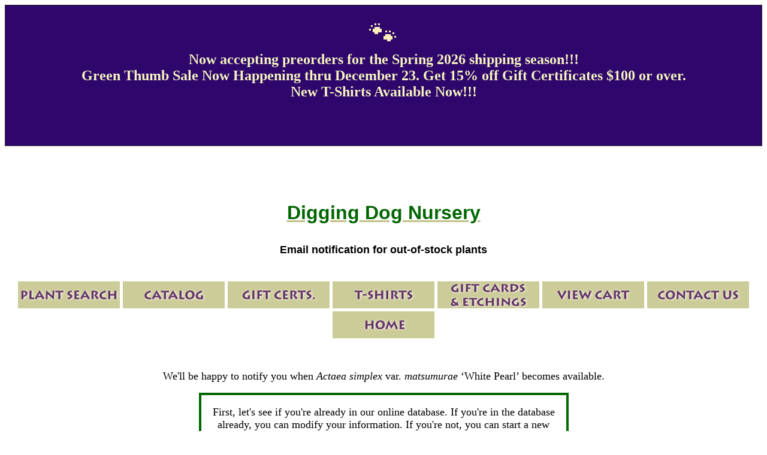

--- FILE ---
content_type: text/html; charset=Windows-1252
request_url: https://www.diggingdog.com/forms/notify/start?catnum=P-1371
body_size: 4324
content:
<!DOCTYPE html>
<html>

<head>
        <meta charset="Windows-1252">
        <meta name="viewport" content="width=device-width, initial-scale=1.0">
        <meta name="google-site-verification" content="Ng5JE_yYzZPy7P20cveTVRBW9wrHcw2264aegdvHoaA" />
        <link rel="stylesheet" type="text/css" href="/includes/css/responsive.css">
        <link rel="stylesheet" type="text/css" href="/includes/css/main.css">
        <link rel="stylesheet" type="text/css" href="/includes/css/nav.css">
        <link rel="stylesheet" type="text/css" href="/includes/css/goodbrowser.css">
                <script src="/includes/js/ga.js"></script>
        <title>Email notification for out-of-stock plants</title><link rel="stylesheet" type="text/css" href="/includes/css/notify.css">
</head>


<body>
        <!-- <table width='100%' bgcolor='#88FF88' cellpadding='5' cellspacing='0' border='1'><tr><td align='center' style='color:#000066; font-size:24px;'><strong>Peak Season! Shipping is running two weeks behind. Please be patient.</strong></td></tr></table> -->
        <table style='height: 235.156px; border-collapse: collapse; width: 100%; border-width: 1px; border-spacing: 0px; background-color: #2e066c;' border='1' width='100%' cellspacing='0' cellpadding='5' bgcolor='#88FF88'>
<tbody>
<tr style='height: 235.156px;'>
<td style='color: #000066; font-size: 24px; height: 235.156px; width: 100%;' align='center'>
<div class='txtni' style='text-align: center;'><span style='color: #fbeeb8; font-size: 36pt;'>&#128062;</span></div>
<div class='txtni' style='text-align: center;'><span style='color: #f6f5bf;'><strong>Now accepting preorders for the Spring 2026 shipping season!!!</strong></span></div>
<div class='txtni' style='text-align: center;'><span style='color: #f6f5bf;'><strong>Green Thumb Sale Now Happening thru December 23. Get 15% off Gift Certificates $100 or over.</strong></span></div>
<div class='txtni' style='text-align: center;'><span style='color: #f6f5bf;'><strong>New T-Shirts Available Now!!!</strong></span></div>
<div class='txtni' style='text-align: center;'>&nbsp;</div>
<div class='txtni' style='text-align: center;'>&nbsp;</div>
</td>
</tr>
</tbody>
</table>
<p>&nbsp;</p>        <div align='center'></div>
        <div class="header row">
                <div class="col-7">
                        <div class="banner flex-container">
                                <div id="banner-left" class="desktop notify"><a href="/catalog"><img src="/images/banner3.gif" alt="Digging Dog Nursery on the Mendocino Coast"></a></div>
                                <div id="banner-right" class="desktop notify"><a href="/orderinfo"><img src="/images/navgrafs/orderinfo.gif" alt="Digging Dog Nursery Order Info"></a></div>
                                <div class="heading flex-container">
                                                                                <div id="mobile-header" class="mobile">
                                                <h1>Digging Dog Nursery</h1>
                                        </div><!-- mobile-header -->
                                        <div id="heading">
                                                <h1>Email notification for out-of-stock plants</h1>
                                        </div><!-- heading -->
                                </div>
                                <div class="clear"></div>
                        </div><!-- banner -->
                </div>
        </div><!-- header -->

        <div class="row mobile">
                <div class="col-7 mobile">
                        <!-- mobile nav -->
<ul id="mobile-nav">
  <li id="mobile-nav-plantfinder">
    <a href="/search/query"
      ><img src="/images/nav/clear.png" alt="Search Plants"
    /></a>
  </li>
  <li id="mobile-nav-catalog">
    <a href="/catalog"><img src="/images/nav/clear.png" alt="Catalog" /></a>
  </li>
  <li id="mobile-nav-giftcerts">
    <a href="https://merch.diggingdog.com/product/digging-dog-gift-certificate/"
      ><img src="/images/nav/clear.png" alt="Gift Certificates"
    /></a>
  </li>
  <li id="mobile-nav-tshirts">
    <a href="https://merch.diggingdog.com/product-category/t-shirts/"
      ><img src="/images/nav/clear.png" alt="T-Shirts"
    /></a>
  </li>
  <li id="mobile-nav-giftcards">
    <a
      href="https://merch.diggingdog.com/product/gift-card-set-illustrated-by-marsha-mello/"
      ><img src="/images/nav/clear.png" alt="Gift Cards"
    /></a>
  </li>
  <li id="mobile-nav-viewcart">
    <a href="/cart/view.php"
      ><img src="/images/nav/clear.png" alt="View Cart"
    /></a>
  </li>
  <li id="mobile-nav-contact">
    <a href="/forms/contact/info"
      ><img src="/images/nav/clear.png" alt="Contact"
    /></a>
  </li>
  <li id="mobile-nav-home">
    <a href="/"><img src="/images/nav/clear.png" alt="Home" /></a>
  </li>
</ul>
<!-- end mobile nav -->
                </div>
                        </div><!-- mobilenav -->

        <div class="row">
                <div class="col-0 lsidebar desktop">
                        <span style="padding-top: 24px;display: block;"></span>
                        <!-- site nav -->
<div id="site-nav-wrapper">
  <ul id="site-nav">
    <li id="site-nav-top"><img src="/images/nav/navtop.gif" alt="Navigation Menu Top"></li>
    <li id="plantfinder" title="Find Plants"><a href="/search/query"><img src="/images/nav/clear.png" alt="Find Plants For Your Conditions"></a></li>
    <li id="catalogue" title="Catalog"><a href="/catalog"><img src="/images/nav/clear.png" alt="Digging Dog Nursery Catalog"></a></li>
    <li id="aboutus" title="About Us"><a href="/aboutus"><img src="/images/nav/clear.png" alt="About Digging Dog Nursery"></a></li>
    <li id="newsev" title="News &amp; Events"><a href="/news"><img src="/images/nav/clear.png" alt="News &amp; Events"></a></li>
    <li id="orderinfo" title="Ordering Information"><a href="/orderinfo"><img src="/images/nav/clear.png" alt="Ordering Information"></a></li>
    <li id="plantinfo" title="Planting Information"><a href="/plantinginfo"><img src="/images/nav/clear.png" alt="Planting Information"></a></li>
    <li id="contact" title="Contact Us"><a href="https://www.diggingdog.com/forms/contact/info"><img src="/images/nav/clear.png" alt="Contact Digging Dog Nursery"></a></li>
    <li id="links" title="Links"><a href="/links"><img src="/images/nav/clear.png" alt="Garden Directory"></a></li>
    <li id="homepg" title="Home Page"><a href="/"><img src="/images/nav/clear.png" alt="Digging Dog Nursery Home Page"></a></li>
    <li id="viewcart" title="View Cart"><a href="/cart/view.php"><img src="/images/nav/clear.png" alt="What is in Your Garden Cart?"></a></li>
    <li id="site-nav-bottom"><img src="/images/nav/navbottom.gif" alt="Navigation Menu Bottom"></li>
  </ul>
</div>
<!-- end site nav -->
                                                <div id="sidebar-search-box">
                                <h4>Quick Search</h4>
                                <form action="/search/catalog" method="GET">
                                        <input name="searchstring" type="text" size="10"><br>
                                        <input type="submit" value="Search">
                                </form>
                        </div><!-- sidebar-search-box -->
                        <div id="sidebar-tagline" class="sans center">
                                <h4>Digging Dog Nursery</h4>
                                <hr>
                                <p class="tagline">A retail and mail-order plant nursery specializing in unusual and hard-to-find perennials, ornamental grasses, shrubs, trees, and vines.</p>
                                <hr>
                        </div><!-- sidebar-tagline -->
                        <div id="contactinfo" class="sans center">
  <p>
    <a href="https://maps.google.com/maps?q=31101%20Middle%20Ridge%20Road,%20Albion,%20CA%2095410" rel="external" target="_blank">31101 Middle Ridge Road<br>
    Albion, CA 95410</a><br>
    <a href="tel:+17079371130">(707) 937-1130</a> (phone)<br>
    <!-- (707) 937-2480 (fax)<br> removed mrp 1A23-->
    <a href="mailto:business@diggingdog.com">business@diggingdog.com</a>
  </p>
</div><!-- contact-info -->
                        <hr>
                        <!-- ordercat include -->
<!-- <div id='ordercat'>
	<img src='https://diggingdog.com/img/curcatcover_s.jpg' alt='current catalog cover' title='click below to order'>
  <form action='/cart/view.php' method='POST' enctype='application/x-www-form-urlencoded'>
    <input type='hidden' name='action' value='add_item'>
    <input type='hidden' name='catnum' value='N-3019'>
    <input type='hidden' name='qty' value='1'>
    <h4>2026 Catalog</h4>
    <p>Order the 2026 Catalog printed on genuine paper for $4.<br>
      <input type='submit' value='Add to Cart'>
    </p>
  </form>
</div> -->
<!-- end ordercat include -->                        <div id="left-border"><img src="/images/grafs/2013/left-border.gif" alt="Digging Dog Nursery Left Border"></div>
                </div><!-- lsidebar -->

                <div id="content" class="col-5 content">    <p>We&apos;ll be happy to notify you when <i>Actaea simplex</i> var. <i>matsumurae</i> &lsquo;White Pearl&rsquo; becomes available.</p>

    <form action="/forms/notify/info" method="POST" name="orderform" id="notify-form" enctype="application/x-www-form-urlencoded">
      <input type="hidden" name="catnum" value="P-1371">
      <p>First, let&apos;s see if you&apos;re already in our online database.
        If you&apos;re in the database already, you can modify your information.
        If you&apos;re not, you can start a new registration.</p>
      <p><label for="email">Your email address:</label> <input id="email" name="email" type="email" size="30"></p>
      <p>We promise we won&apos;t do anything nasty with your email address.
        We will only send you email if you give us permission to send site updates, or if you place an order.
        We will only allow carefully screened, garden-related companies access to this information if you give us permission to do so.</p>
      <input type="submit" value="Look for Registration">
    </form>
  </div><!-- content -->

  <div class="col-0 rsidebar desktop">
<!-- catalog nav -->
<div id="catalog-nav-wrapper">
  <ul id="catalog-nav">
    <li id="catalog-nav-top" title="Catalog Menu Top">
      <img src="/images/nav/navtop.gif" alt="Catalog Navigation Menu Top" />
    </li>

    <li id="perennials-head" title="Perennials">
      <a href="/category/perennials/1"
        ><img
          src="/images/nav/clear.png"
          alt="Perennials at Digging Dog Nursery"
      /></a>
      <ul class="catalog-nav-sublist">
        <li id="perennials-aan" title="Perennials: Acaena to Anthemis">
          <a href="/category/perennials/1"
            ><img
              src="/images/catnav/halfclear.png"
              alt="Perennials: Acaena to Anthemis"
          /></a>
        </li>
        <li id="perennials-anaz" title="Perennials: Anthriscus to Astrantia">
          <a href="/category/perennials/2"
            ><img
              src="/images/catnav/halfclear.png"
              alt="Perennials: Anthriscus to Astrantia"
          /></a>
        </li>
        <li id="perennials-bc" title="Perennials: Baptisia to Cynoglossum">
          <a href="/category/perennials/3"
            ><img
              src="/images/catnav/halfclear.png"
              alt="Perennials: Baptisia to Cynoglossum"
          /></a>
        </li>
        <li id="perennials-de" title="Perennials: Dianthus to Euphorbia">
          <a href="/category/perennials/4"
            ><img src="/images/catnav/halfclear.png" alt="Perennials"
          /></a>
        </li>
        <li id="perennials-fg" title="Perennials: Fallopia to Gunnera">
          <a href="/category/perennials/5"
            ><img
              src="/images/catnav/halfclear.png"
              alt="Perennials: Fallopia to Gunnera"
          /></a>
        </li>
        <li id="perennials-hi" title="Perennials: Haloragis to Inula">
          <a href="/category/perennials/6"
            ><img
              src="/images/catnav/halfclear.png"
              alt="Perennials: Haloragis to Inula"
          /></a>
        </li>
        <li id="perennials-jm" title="Perennials: Kirengeshoma to Morina">
          <a href="/category/perennials/7"
            ><img
              src="/images/catnav/halfclear.png"
              alt="Perennials: Kirengeshoma to Morina"
          /></a>
        </li>
        <li id="perennials-nq" title="Perennials: Nepeta to Pulmonaria">
          <a href="/category/perennials/8"
            ><img
              src="/images/catnav/halfclear.png"
              alt="Perennials: Nepeta to Pulmonaria"
          /></a>
        </li>
        <li id="perennials-rs" title="Perennials: Rheum to Succisella">
          <a href="/category/perennials/9"
            ><img
              src="/images/catnav/halfclear.png"
              alt="Perennials: Rheum to Succisella"
          /></a>
        </li>
        <li id="perennials-tz" title="Perennials: Teucrium to Yucca">
          <a href="/category/perennials/10"
            ><img
              src="/images/catnav/halfclear.png"
              alt="Perennials: Teucrium to Yucca"
          /></a>
        </li>
      </ul>
    </li>
    <div class="clear"></div>

    <li id="grasses-head" title="Ornamental Grasses">
      <a href="/category/grasses/1"
        ><img
          src="/images/nav/clear.png"
          alt="Ornamental Grasses at Digging Dog Nursery"
      /></a>
      <ul class="catalog-nav-sublist">
        <li id="grasses-ad" title="Grasses: Acorus to Deschampsia">
          <a href="/category/grasses/1"
            ><img
              src="/images/catnav/halfclear.png"
              alt="Grasses: Acorus to Deschampsia"
          /></a>
        </li>
        <li id="grasses-ez" title="Grasses: Elymus to Uncinia">
          <a href="/category/grasses/2"
            ><img
              src="/images/catnav/halfclear.png"
              alt="Grasses: Elymus to Uncinia"
          /></a>
        </li>
      </ul>
    </li>
    <div class="clear"></div>

    <li id="shrubs-head" title="Shrubs">
      <a href="/category/shrubs/1"
        ><img src="/images/nav/clear.png" alt="Shrubs at Digging Dog Nursery"
      /></a>
      <ul class="catalog-nav-sublist">
        <li id="shrubs-af" title="Shrubs: Arctostaphylos to Halimiocistus">
          <a href="/category/shrubs/1"
            ><img
              src="/images/catnav/halfclear.png"
              alt="Shrubs: Arctostaphylos to Halimiocistus"
          /></a>
        </li>
        <li id="shrubs-gz" title="Shrubs: Hebe to Weigela">
          <a href="/category/shrubs/2"
            ><img
              src="/images/catnav/halfclear.png"
              alt="Shrubs: Hebe to Weigela"
          /></a>
        </li>
      </ul>
    </li>
    <div class="clear"></div>

    <li id="treevine" title="Trees &amp; Vines">
      <a href="/category/trees-and-vines"
        ><img src="/images/nav/clear.png" alt="Trees &amp; Vines"
      /></a>
    </li>
    <li id="genuslist" title="List by Genus">
      <a href="/genus/list"
        ><img src="/images/nav/clear.png" alt="List by Genus"
      /></a>
    </li>
    <li id="giftcert" title="Gift Certificates">
      <a
        href="https://merch.diggingdog.com/product/digging-dog-gift-certificate/"
        ><img src="/images/nav/clear.png" alt="Gift Certificates"
      /></a>
    </li>
    <li id="tshirt" title="T-Shirts">
      <a href="https://merch.diggingdog.com/product-category/t-shirts/"
        ><img src="/images/nav/clear.png" alt="T-Shirts"
      /></a>
    </li>
    <li id="cardetch" title="Gift Cards &amp; Etchings">
      <a
        href="https://merch.diggingdog.com/product/gift-card-set-illustrated-by-marsha-mello/"
        ><img src="/images/nav/clear.png" alt="Gift Cards &amp; Etchings"
      /></a>
    </li>
    <li id="slydes" title="Slideshow">
      <a href="/slides/list"
        ><img src="/images/nav/clear.png" alt="Slideshow"
      /></a>
    </li>
    <li id="pgal" title="Gallery">
      <a href="/gallery"><img src="/images/nav/clear.png" alt="Gallery" /></a>
    </li>

    <li id="catalog-nav-bottom">
      <img
        src="/images/nav/navbottom.gif"
        alt="Catalog Navigation Menu Bottom"
      />
    </li>
  </ul>
</div>
<!-- end catalog nav -->
<div class="news">
  <h4><a href="/news">Latest News</a></h4>
<p>There does not seem to be any news today. Check back later!</p>
</div><!-- news -->
    <hr>
<!-- social media include -->
<div class="social-media center">
  <div class="social-buttons">
    <a href="https://www.facebook.com/pages/Digging-Dog-Nursery/173804505991809" target="_blank"><img src="/images/grafs/2014/fbicon.png" alt="Digging Dog on Facebook"></a>
    <a href="https://www.pinterest.com/diggingdogz/" target="_blank"><img src="/images/grafs/2014/pinteresticon.png" alt="Digging Dog on Pinterest"></a>
    <a href="https://instagram.com/diggingdognursery/" target="_blank"><img src="/images/grafs/2014/instagramicon.png" alt="Digging Dog on Instagram"></a>
  </div><!-- social-buttons -->
  <h4>Visit our pages on <a href="https://www.facebook.com/pages/Digging-Dog-Nursery/173804505991809" target="_blank">Facebook</a>, <a href="https://www.pinterest.com/diggingdogz/" target="_blank">Pinterest</a>, and <a href="https://instagram.com/diggingdognursery/" target="_blank">Instagram</a></h4>
</div>
<!-- end social media include -->
    <hr>
<div class="fave">
  <h4>Current Staff&rsquo;s Favorite Plant</h4>
  <!-- changed mrp 2A23 -->
  <div class="fave-img"><a href="/gallery-pic/2063/reg/10.php"><img src="/images/gallery/small/primulavulgarissspsubthorpii-20220215154453.jpg" alt="Current Staff&rsquo;s Favorite Plant"></a></div>
</div><!-- fave -->    <div id="right-border"><img src="/images/grafs/2013/rightborder.gif" alt="Digging Dog Nursery Right Border"></div>
  </div><!-- rsidebar -->
</div>

<div class="row">
  <div class="col-7 footer mobile">
<div id="contactinfo" class="sans center">
  <p>
    <a href="https://maps.google.com/maps?q=31101%20Middle%20Ridge%20Road,%20Albion,%20CA%2095410" rel="external" target="_blank">31101 Middle Ridge Road<br>
    Albion, CA 95410</a><br>
    <a href="tel:+17079371130">(707) 937-1130</a> (phone)<br>
    <!-- (707) 937-2480 (fax)<br> removed mrp 1A23-->
    <a href="mailto:business@diggingdog.com">business@diggingdog.com</a>
  </p>
</div><!-- contact-info -->
  </div><!-- footer -->
</div>
</body>
</html>

--- FILE ---
content_type: text/css
request_url: https://www.diggingdog.com/includes/css/responsive.css
body_size: 1045
content:
/* RWD.  */

* { box-sizing: border-box; }

[class*="col-"] {
    float: left;
    padding: 15px;
}

.col-0 {width: 12.5%;}
.col-1 {width: 25%;}
.col-2 {width: 37.5%;}
.col-3 {width: 50%;}
.col-5 {width: 62.5%;}
.col-5 {width: 75%;}
.col-6 {width: 87.5%;}
.col-7 {width: 100%;}

.row::after {
    content: "";
    clear: both;
    display: table;
}

/* Desktop style.  */

.mobile { display: none; }
.desktop { display: initial; }

/* Mobile style.  */

@media only screen and (max-width: 1340px) {

    /* Commented as obvious.  ;)  */
    .mobile { display: initial; }
    .desktop { display: none; }

    /* Set content to full width; otherwise it only occupies 75% (see .col-5).  */
    div.content { width: 100%; }

    /* Make the ul element span the full width and float the child
       li's next to each other while keeping them centered, and still
       respond to changes in window size (li's will begin to pile
       vertically).  The a elements love to add 5-20px underneath
       their parent li, so force them to be no taller.  The li height
       is determined by the background images; specifically, they are
       half the height of the image, because the lower half is used as
       the "alternate" background when hovered over or active.  */
    #mobile-nav {
        margin: 0;
        padding: 0;
        float: left;
        width: 100%;
        text-align: center;
        list-style-type: none;
    }
    #mobile-nav li {
        height: 45px;
        width: 170px;
        display: inline-block;
    }
    #mobile-nav a {
        max-height: 45px;
        display: block;
    }

    /* Putting the redundant bits in the "#mobile-nav li" selector
       causes the url to be lost, due to precedence.  */
    #mobile-nav-home { background: url("/images/nav/left/home.png") top center no-repeat; }
    #mobile-nav-catalog { background: url("/images/nav/left/catalog.png") top center no-repeat; }
    #mobile-nav-plantfinder { background: url("/images/nav/left/plantsearch.png") top center no-repeat; }
    #mobile-nav-viewcart { background: url("/images/nav/left/viewcart.png") top center no-repeat; }
    #mobile-nav-contact { background: url("/images/nav/left/contactus.png") top center no-repeat; }
    #mobile-nav-giftcerts { background: url("/images/catnav/giftcerts.png") top center no-repeat; }
    #mobile-nav-tshirts { background: url("/images/catnav/tshirts.png") top center no-repeat; }
    #mobile-nav-giftcards { background: url("/images/catnav/giftcardsetchings.png") top center no-repeat; }

    #mobile-nav-home:hover, #mobile-nav-home:active,
    #mobile-nav-catalog:hover, #mobile-nav-catalog:active,
    #mobile-nav-plantfinder:hover, #mobile-nav-plantfinder:active,
    #mobile-nav-viewcart:hover, #mobile-nav-viewcart:active,
    #mobile-nav-contact:hover, #mobile-nav-contact:active,
    #mobile-nav-giftcerts:hover, #mobile-nav-giftcerts:active,
    #mobile-nav-tshirts:hover, #mobile-nav-tshirts:active,
    #mobile-nav-giftcards:hover, #mobile-nav-giftcards:active {
        background-position: 0 -45px;
    }
}
